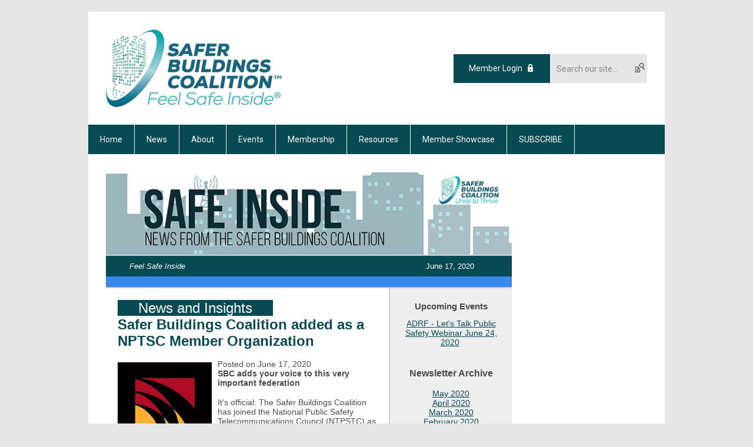

--- FILE ---
content_type: text/html; charset=utf-8
request_url: https://www.saferbuildings.org/sbc-newsletter---june-2020
body_size: 9815
content:
<!DOCTYPE html PUBLIC "-//W3C//DTD XHTML 1.0 Transitional//EN" "http://www.w3.org/TR/xhtml1/DTD/xhtml1-transitional.dtd">
<html xmlns="http://www.w3.org/1999/xhtml" xml:lang="en-us" lang="en-us" >
<head>
<!-- Google tag (gtag.js) --> 
 <script async src="https://www.googletagmanager.com/gtag/js?id=G-PXF62HMSFN"></script> <script> window.dataLayer = window.dataLayer || []; function gtag(){dataLayer.push(arguments);} gtag('js', new Date()); gtag('config', 'G-PXF62HMSFN'); </script>
 
<link rel="stylesheet" href="https://cdn.icomoon.io/2584/MCFrontEnd/style-cf.css?p279bq
">
<link href='https://fonts.googleapis.com/css?family=Roboto:400,700' rel='stylesheet' type='text/css'>
  <meta http-equiv="content-type" content="text/html; charset=utf-8" />
  <meta name="robots" content="index, follow" />
  <meta name="keywords" content="SBC June 2020 Newsletter" />
  <meta name="title" content="SBC Newsletter - June 2020" />
  <meta name="author" content="Jason Boring" />
  <meta name="description" content="SBC June 2020 Newsletter" />
  <meta name="generator" content="MemberClicks Content Management System" />
  <meta name="viewport" content="width=device-width, initial-scale=1" />
  <title>SBC Newsletter - June 2020</title>
  <link href="/templates/buckhead-jt/favicon.ico" rel="shortcut icon" type="image/x-icon" />
  <style type="text/css">
    ::-webkit-input-placeholder {color:inherit; opacity: 0.6}
    :-moz-placeholder {color:inherit;opacity:0.6}
    ::-moz-placeholder {color:inherit;opacity:0.6}
    :-ms-input-placeholder {color:inherit; opacity: 0.6}
  </style>
  <script type="text/javascript" src="https://www.saferbuildings.org/includes/js/jquery.min.js"></script>
  <script type="text/javascript" src="https://www.saferbuildings.org/includes/js/jquery-migrate.min.js"></script>
  <script type="text/javascript">
    (function($){
      jQuery.fn.extend({
        live: function (event, callback) {
          if (this.selector) {
            jQuery(document).on(event, this.selector, callback);
          }
        },
        curCSS : function (element, attrib, val){
          $(element).css(attrib, val);
        }
      })
    })(jQuery);
  </script>
  <script type="text/javascript">jQuery.noConflict();</script>
  <script type="text/javascript" src="https://www.saferbuildings.org/includes/js/jquery-ui-custom-elvn-fr.min.js"></script>
  <script type="text/javascript" src="https://www.saferbuildings.org/includes/js/jQueryUIDialogInclude.js"></script>
  <script type="text/javascript" src="https://www.saferbuildings.org/includes/js/jquery.dataTables.js"></script>
  <script type="text/javascript" src="https://www.saferbuildings.org/includes/js/jquery.tablednd-0.5.js"></script>
  <script type="text/javascript" src="https://www.saferbuildings.org/includes/js/json2.js"></script>
  <script type="text/javascript" src="/ui-v2/js/libs/underscore/underscore.js"></script>
  <link rel="stylesheet" href="https://www.saferbuildings.org/includes/css/themes/base/ui.all.css" type="text/css" />
  <link rel="stylesheet" href="https://www.saferbuildings.org/includes/css/jqueryui.css" type="text/css" />
  <link rel="stylesheet" href="https://www.saferbuildings.org/includes/css/system-messages.css" type="text/css" />
  <script type="text/javascript" src="/plugins/system/mtupgrade/mootools.js"></script>
  <script type="text/javascript" src="/includes/js/joomla.javascript.js"></script>
  <script type="text/javascript" src="/media/system/js/caption.js"></script>
  <script type='text/javascript'>
/*<![CDATA[*/
	var jax_live_site = 'https://www.saferbuildings.org/index.php';
	var jax_site_type = '1.5';
	var jax_token_var = 'a8a4f3a92e5448c45a800ff64a0a023e';
/*]]>*/
</script><script type="text/javascript" src="https://www.saferbuildings.org/plugins/system/pc_includes/ajax_1.3.js"></script>
  <link rel="stylesheet" href="/media/system/css/modal.css" type="text/css" />
  <script type="text/javascript" src="/media/system/js/modal.js"></script>
  <script type="text/javascript">
      window.addEvent("domready", function() {
          SqueezeBox.initialize({});
          $$("a.modal").each(function(el) {
              el.addEvent("click", function(e) {
                  new Event(e).stop();
                  SqueezeBox.fromElement(el);
              });
          });
      });
  </script>
  <script type="text/javascript">
    jQuery(document).ready(function() {
      var mcios = navigator.userAgent.toLowerCase().match(/(iphone|ipod|ipad)/);
      var supportsTouch = 'ontouchstart' in window || window.navigator.msMaxTouchPoints || navigator.userAgent.toLowerCase().match(/(iemobile)/);
      if (mcios) {
        jQuery('#bkg').addClass('mc-touch mc-ios');
      } else if (supportsTouch) {
        jQuery('#bkg').addClass('mc-touch non-ios');
      } else {
        jQuery('#bkg').addClass('mc-no-touch');
      }
      jQuery('#cToolbarNavList li:has(li)').addClass('parent');
    });
  </script>

<link rel="stylesheet" href="/templates/system/css/general.css" type="text/css"/>
<link rel="stylesheet" href="/jmc-assets/nivo-slider-css/nivo-slider.css" type="text/css" />
<link rel="stylesheet" href="/jmc-assets/nivo-slider-css/nivo-themes/mc01/mc01.css" type="text/css" />
<link rel="stylesheet" href="/jmc-assets/nivo-slider-css/nivo-themes/mc02/mc02.css" type="text/css" />
<link rel="stylesheet" href="/templates/buckhead-jt/css/editor.css" type="text/css" />
<!--[if lte IE 8]>
    <link rel="stylesheet" type="text/css" href="/templates/buckhead-jt/css/ie8.css" />
<![endif]-->
<script type="text/javascript" src="/jmc-assets/global-js/hoverIntent.js"></script>
<script type="text/javascript" src="/jmc-assets/global-js/jquery.nivo.slider.pack.js"></script>

<script type="text/javascript">
jQuery(function(){
    jQuery('.socnets ul > li > a > span').each(function() {
        var socnetText = jQuery(this).text().toLowerCase();
        jQuery(this).addClass('icon-'+socnetText);
        jQuery(this).parent('a').addClass(socnetText);
    });

    jQuery('a#menu-toggle').bind('click', function(){
            jQuery('#bkg').toggleClass('show-mobile');
    });

    jQuery('a#menu-toggle-x').bind('click', function(){
        jQuery('#bkg.show-mobile').toggleClass('show-mobile');
    });

    jQuery('div.site-overlay').bind('click',function(){
        jQuery('body.show-mobile').toggleClass('show-mobile');
    });

});
</script>
<script type="text/javascript">// <![CDATA[
jQuery(window).load(function() {
    jQuery('#slider').nivoSlider({
        effect: 'fade', // Nivo Slider - Specify sets like: 'fold,fade,sliceDown'
        slices: 9, // For slice animations
        boxCols: 9, // For box animations
        boxRows: 3, // For box animations
        animSpeed: 500, // Slide transition speed
        pauseTime: 5000, // How long each slide will show
        startSlide: 0, // Set starting Slide (0 index)
        directionNav: true, // Next & Prev navigation
        directionNavHide: true, // Only show on hover
        controlNav: false, // 1,2,3... navigation
        controlNavThumbs: false, // Use thumbnails for Control Nav
        pauseOnHover: false, // Stop animation while hovering
        manualAdvance: false, // Force manual transitions
        prevText: 'Prev', // Prev directionNav text
        nextText: 'Next', // Next directionNav text
        randomStart: false, // Start on a random slide
        beforeChange: function(){}, // Triggers before a slide transition
        afterChange: function(){}, // Triggers after a slide transition
        slideshowEnd: function(){}, // Triggers after all slides have been shown
        lastSlide: function(){}, // Triggers when last slide is shown
        afterLoad: function(){} // Triggers when slider has loaded
    });
});
// ]]></script>
<!-- Start of HubSpot Embed Code -->
<script type="text/javascript" id="hs-script-loader" async defer src="//js.hs-scripts.com/6232585.js"></script>
<!-- End of HubSpot Embed Code -->
</head>
<body id="bkg">
    <div id="viewports">
        <div id="phone-landscape"></div>
        <div id="tablet-portrait"></div>
        <div id="tablet-landscape"></div>
    </div>
    <a id="menu-toggle-x" class="icon-menu-x"></a>
    <div class="mobile-menu-top modules-2">
                <div class="login-search-menu">		<div class="moduletable">
		            <a id='mcSimpleLogin' href='login'>Member Login</a>		</div>
			<div class="moduletable mc-search single-search">
		            <form action="/index.php?option=com_search" method="post" name="mod_search_form" class="mc-site-search-mod">
    <div class="search mc-search single-search">
		<input name="searchword" id="mod_search_searchword" alt="Search" class="inputbox inputbox mc-search single-search" type="text" size="20" value=""  placeholder="Search our site..."  onfocus="this.placeholder = ''" onblur="this.placeholder = 'Search our site...'" /><a href="#" class="test button mc-search single-search">Search</a>	</div>
	<input type="hidden" name="task"   value="search" />
	<input type="hidden" name="option" value="com_search" />
    <input type="hidden" name="a8a4f3a92e5448c45a800ff64a0a023e" value="1" />
</form>
<script type="text/javascript">
	jQuery('form.mc-site-search-mod').find('a').click(function(e){
		e.preventDefault();
		var mcSiteSearchText = jQuery(this).closest('form.mc-site-search-mod').find('input.inputbox').val();
		if (mcSiteSearchText != ''){
			jQuery(this).closest('form.mc-site-search-mod').submit();
		}
	});
</script>
		</div>
	</div>
            </div>
    <div class="mobile-menu"><ul class="menu resp-menu"><li class="item1"><a href="https://www.saferbuildings.org/"><span>Home</span></a></li><li class="parent item130"><a href="/news"><span>News</span></a><ul><li class="item190"><a href="/news"><span>Safer Buildings News</span></a></li></ul></li><li class="parent item127"><a href="/about"><span>About</span></a><ul><li class="item128"><a href="/mission"><span>Mission</span></a></li><li class="item129"><a href="/leadership"><span>Leadership</span></a></li><li class="item184"><a href="/who-cares-"><span>Who Cares?</span></a></li><li class="item274"><a href="/no-noise-task-force2"><span>No Noise Task Force</span></a></li></ul></li><li class="parent item131"><a href="/events"><span>Events</span></a><ul><li class="item205"><a href="/events-calendar"><span>SBC Events Calendar</span></a></li><li class="item219"><a href="/industry-events-tracker"><span>Industry Events Tracker</span></a></li><li class="item271"><a href="/getting-ceu-credits"><span>Getting CEU Credits</span></a></li></ul></li><li class="parent item132"><a href="/membership"><span>Membership</span></a><ul><li class="item238"><a href="/testimonials"><span>Testimonials</span></a></li><li class="item133"><a href="/membership_"><span>Why Join?</span></a></li><li class="item134"><a href="/apply"><span>Membership-Apply</span></a></li><li class="item200"><a href="/referral-program-1"><span>Referral Program</span></a></li></ul></li><li class="parent item136"><a href="/resources"><span>Resources</span></a><ul><li class="item246"><a href="https://erceshandbook.com/" target="_blank"><span>ERCES Handbook</span></a></li><li class="item157"><a href="https://www.saferbuildings.us/sbc-quick-code-reference-nfpa-2013-2022-and-ifc-2015-2024" target="_blank"><span>Quick Code Reference</span></a></li><li class="item137"><a href="/public-safety-primer"><span>Public Safety Primer</span></a></li><li class="item183"><a href="/code-bulletins"><span>Code Bulletins</span></a></li><li class="item195"><a href="/webinars"><span>Webinars</span></a></li><li class="item176"><a href="https://careers.saferbuildings.org/" target="_blank"><span>Career Board</span></a></li><li class="item202"><a href="/useful-links-public"><span>Useful Links - Public</span></a></li><li class="item270"><a href="https://sbc.memberclicks.net/buildings"><span>Resources for Property Stakeholders</span></a></li><li class="item241"><a href="/fdny-arcs-testing-guidelines"><span>FDNY ARCS Testing Guidelines</span></a></li><li class="item207"><a href="https://www.saferbuildings.us/bda-directory-list"><span>BDA Directory</span></a></li><li class="item236"><a href="https://www.saferbuildings.us/das-directory-list"><span>DAS Directory</span></a></li></ul></li><li class="item168"><a href="https://www.saferbuildings.us"><span>Member Showcase</span></a></li><li class="item192"><a href="/subscribe-news-and-updates"><span>SUBSCRIBE</span></a></li></ul></div>
    <div class="mobile-menu-bottom"></div>
    <div class="site-container">
        <div class="site-overlay"></div>
                <div id="site-wrap">
            <div id="header">
                <div class="site-width">
                    <div class="mc-logo-link"><img style="margin: 0px 0px 0px 0px;" src="/assets/logos/SBC_Logo_2021%20450px.png" alt="" width="300" /></div>
                                        <div class="login-search">		<div class="moduletable">
		            <a id='mcSimpleLogin' href='login'>Member Login</a>		</div>
			<div class="moduletable mc-search single-search">
		            <form action="/index.php?option=com_search" method="post" name="mod_search_form" class="mc-site-search-mod">
    <div class="search mc-search single-search">
		<input name="searchword" id="mod_search_searchword" alt="Search" class="inputbox inputbox mc-search single-search" type="text" size="20" value=""  placeholder="Search our site..."  onfocus="this.placeholder = ''" onblur="this.placeholder = 'Search our site...'" /><a href="#" class="test button mc-search single-search">Search</a>	</div>
	<input type="hidden" name="task"   value="search" />
	<input type="hidden" name="option" value="com_search" />
    <input type="hidden" name="a8a4f3a92e5448c45a800ff64a0a023e" value="1" />
</form>
<script type="text/javascript">
	jQuery('form.mc-site-search-mod').find('a').click(function(e){
		e.preventDefault();
		var mcSiteSearchText = jQuery(this).closest('form.mc-site-search-mod').find('input.inputbox').val();
		if (mcSiteSearchText != ''){
			jQuery(this).closest('form.mc-site-search-mod').submit();
		}
	});
</script>
		</div>
	</div>
                                        <a id="menu-toggle" class="icon-menu"></a>
                    <div class="clarence"></div>
                </div>
            </div>
            <div id="primary-nav-container">
                <div class="site-width">
                    <div id="primary-menu"><ul class="menu resp-menu"><li class="item1"><a href="https://www.saferbuildings.org/"><span>Home</span></a></li><li class="parent item130"><a href="/news"><span>News</span></a><ul><li class="item190"><a href="/news"><span>Safer Buildings News</span></a></li></ul></li><li class="parent item127"><a href="/about"><span>About</span></a><ul><li class="item128"><a href="/mission"><span>Mission</span></a></li><li class="item129"><a href="/leadership"><span>Leadership</span></a></li><li class="item184"><a href="/who-cares-"><span>Who Cares?</span></a></li><li class="item274"><a href="/no-noise-task-force2"><span>No Noise Task Force</span></a></li></ul></li><li class="parent item131"><a href="/events"><span>Events</span></a><ul><li class="item205"><a href="/events-calendar"><span>SBC Events Calendar</span></a></li><li class="item219"><a href="/industry-events-tracker"><span>Industry Events Tracker</span></a></li><li class="item271"><a href="/getting-ceu-credits"><span>Getting CEU Credits</span></a></li></ul></li><li class="parent item132"><a href="/membership"><span>Membership</span></a><ul><li class="item238"><a href="/testimonials"><span>Testimonials</span></a></li><li class="item133"><a href="/membership_"><span>Why Join?</span></a></li><li class="item134"><a href="/apply"><span>Membership-Apply</span></a></li><li class="item200"><a href="/referral-program-1"><span>Referral Program</span></a></li></ul></li><li class="parent item136"><a href="/resources"><span>Resources</span></a><ul><li class="item246"><a href="https://erceshandbook.com/" target="_blank"><span>ERCES Handbook</span></a></li><li class="item157"><a href="https://www.saferbuildings.us/sbc-quick-code-reference-nfpa-2013-2022-and-ifc-2015-2024" target="_blank"><span>Quick Code Reference</span></a></li><li class="item137"><a href="/public-safety-primer"><span>Public Safety Primer</span></a></li><li class="item183"><a href="/code-bulletins"><span>Code Bulletins</span></a></li><li class="item195"><a href="/webinars"><span>Webinars</span></a></li><li class="item176"><a href="https://careers.saferbuildings.org/" target="_blank"><span>Career Board</span></a></li><li class="item202"><a href="/useful-links-public"><span>Useful Links - Public</span></a></li><li class="item270"><a href="https://sbc.memberclicks.net/buildings"><span>Resources for Property Stakeholders</span></a></li><li class="item241"><a href="/fdny-arcs-testing-guidelines"><span>FDNY ARCS Testing Guidelines</span></a></li><li class="item207"><a href="https://www.saferbuildings.us/bda-directory-list"><span>BDA Directory</span></a></li><li class="item236"><a href="https://www.saferbuildings.us/das-directory-list"><span>DAS Directory</span></a></li></ul></li><li class="item168"><a href="https://www.saferbuildings.us"><span>Member Showcase</span></a></li><li class="item192"><a href="/subscribe-news-and-updates"><span>SUBSCRIBE</span></a></li></ul></div>
                </div>
            </div>
                                                <div id="content-wrap" class="r-mid">
                            <div class="site-width">
                    <div id="content-padding">
                        <div id="jmc-message"></div>
                        <div id="component-wrap">


<table class="contentpaneopen">



<tr>
<td valign="top">
<table id="mc-template" class="borderless" style="width: 100%; background: #CCCCCC; padding: 5px;" border="0" cellspacing="0" cellpadding="0">
<tbody>
<tr>
<td style="font: 14px Arial, Verdana, sans-serif;">
<table style="background: #ffffff; border-collapse: collapse; width: 100%; font: 14px Arial, Verdana, sans-serif;" border="0" cellspacing="0" cellpadding="0" align="center">
<tbody>
<tr>
<td colspan="2"><img style="margin: 0px; width: 100%;" src="https://sbc.memberclicks.net/assets/Newsletter_Images/newlettermasthead_unite-01%5B1%5D.jpg" alt="News Update" width="100%" /></td>
</tr>
<tr style="background: #378aeb; border-top: 2px solid #CCCCCC; border-bottom: 2px solid #CCCCCC;">
<td colspan="2">
<table style="width: 100%;" border="0" cellspacing="0" cellpadding="0">
<tbody>
<tr style="background-color: #074a53;">
<td style="text-align: left; padding-left: 40px; padding-top: 10px; padding-bottom: 10px; font-size: 13px; color: white; vertical-align: middle;">
<p style="margin-bottom: 0; margin-top: 0;"><em>Feel Safe Inside</em></p>
</td>
<td style="width: 130px; text-align: right; padding-right: 40px; padding-top: 10px; padding-bottom: 10px; font-size: 13px; color: white; vertical-align: middle;">
<p style="margin-bottom: 0px; margin-top: 0px; text-align: center;">June 17, 2020</p>
</td>
</tr>
</tbody>
</table>
</td>
</tr>
<tr>
<td style="padding: 20px; vertical-align: top; border-right: 2px solid #CCCCCC; font: 14px Arial, Verdana, sans-serif; width: 70%;"><label style="background-color: #074a53; font-size: 24px; color: white;">     News and Insights     </label>
<p class="entry-title"><strong><span><span style="font-size: 24px; color: #074a53;"><strong><span><span>Safer Buildings Coalition added as a NPTSC Member Organization<br /></span></span></strong></span></span></strong></p>
<a title="Safer Buildings Coalition Joins NPSTC as Affiliate Member" href="https://www.saferbuildings.org/Safer_Buildings_Coalition_joins_NPSTC" target="_blank"><img style="margin: 5px 10px 5px 0px; float: left;" title="NPSTC LOGO" src="https://sbc.memberclicks.net/assets/220x220_logos/NPSTC.jpg" alt="NPSTC LOGO" width="160" /></a>
<p class="entry-title">Posted on June<span> 17, 2020<br /><strong>SBC adds your voice to this very important federation</strong><br /></span></p>
<p class="p1"><span>It's official: The Safer Buildings Coalition has joined the National Public Safety Telecommunications Council (NTPSTC) as an affiliate member. NPSTC Chair, Ralph Haller and SBC Managing Director John Foley signed a Memorandum of Understanding on June 1, 2020. With the agreement in place, NPSTC and the Safer Buildings Coalition will work together to support the development of attributes of wireless technologies for public safety communications inside of buildings.</span></p>
<p class="p1"><span class="s1"><a title="Safer Buildings Coalition – Has the Mission Changed?" href="https://www.saferbuildings.org/Safer_Buildings_Coalition_joins_NPSTC" target="_blank">Read More...</a></span></p>
<hr />
<p class="entry-title"><strong><span><span style="font-size: 24px; color: #074a53;"><strong><span><span>A message from the Safer Buildings Coalition President: This Crisis Has Taught Us Valuable Lessons</span></span></strong></span></span></strong></p>
<a title="This Crisis Has Taught Us Valuable Lessons" href="https://www.saferbuildings.org/this-crisis-has-taught-us-valuable-lessons" target="_blank"><img style="margin: 5px 10px 5px 0px; float: left;" title="Patrick Lau" src="https://sbc.memberclicks.net/assets/election/PatrickLau35-3.jpg" alt="Patrick Lau" width="160" height="160" /></a>
<p class="entry-title">Posted on June<span> 17, 2020<br /></span></p>
<p class="p1"><span class="s1">Dear members,</span></p>
<p class="p2"><span class="s1"></span></p>
<p class="p1"><span class="s1">The COVID-pandemic has hit us hard and affected our lives in profound ways. Now that things are reopening across much of the country, we are facing a new normal in the workspace. While some of us may go back to working in our offices, others will continue to work remotely. Some businesses may consider staggered schedules with workers splitting their time between home and work.<span class="Apple-converted-space"> </span></span></p>
<p class="p2"><span class="s1"></span></p>
<p class="p1"><span class="s1">But this crisis has taught us valuable lessons. The near-worldwide lockdown has forced us to learn to maximize our remote-working tools - video conferencing instead of in-person meetings; webinars instead of in-person seminars and training; or creative new ways of networking and marketing now that the trade shows we used to attend are canceled or have gone virtual. In short: We are finding ways to keep our work efficient and productive.<span class="Apple-converted-space"> </span></span></p>
<p class="p1"><span class="s1"></span></p>
<p class="p1"><span class="s1"></span></p>
<p class="p1"><span class="s1"><a title="This Crisis Has Taught Us Valuable Lessons" href="https://www.saferbuildings.org/this-crisis-has-taught-us-valuable-lessons" target="_blank">Read More...</a></span></p>
<hr />
<p class="entry-title"><strong><span><span style="font-size: 24px; color: #074a53;"><strong><span><span>2020 Safer Buildings Coalition Board of Directors Election – What You Need to Know</span></span></strong></span></span></strong></p>
<a title="2020 Safer Buildings Coalition Board of Directors Election" href="https://www.saferbuildings.org/2020-sbc-board-of-directors-election" target="_blank"><img style="margin: 5px 10px 5px 0px; float: left;" title="Election Graphic" src="https://sbc.memberclicks.net/assets/web_graphics_jsf/Election.jpg" alt="Election Graphic" width="180" height="173" /></a>
<p class="entry-title">Posted on June<span> 17, 2020<br /></span></p>
<p class="p1"><span class="s1">The 2020 election for the Safer Buildings Coalition Board of Directors is coming up. As always, we strongly encourage our members to vote in this election -- and to consider putting your name on the 2020 ballot and help the Coalition continue to make a difference.<span class="Apple-converted-space"> </span></span></p>
<p class="p2"><span class="s1"></span></p>
<p class="p1"><span class="s1">Here’s what you need to know about this year’s election:</span></p>
<p class="p2"><span class="s1"></span></p>
<p class="p1"><span class="s1"><strong>New roles for current President &amp; Vice President</strong></span></p>
<p class="p1"><span class="s1"><span class="s1">Current SBC Board President Patrick Lau of Comba Telecom will step into the role of Immediate Past President. Thank you for your service, Patrick!</span></span></p>
<p class="p2"><span class="s1"></span></p>
<p class="p1"><span class="s1">Current SBC Board VP Eric Toenjes of Graybar will become President of the Board.</span></p>
<p class="p2"><span class="s1"></span></p>
<p class="p1"><span class="s1"><strong>Which positions are up for election?</strong></span></p>
<p class="p2"><span class="s1"></span></p>
<p class="p1"><span class="s1">Vice President – Term: 1 year. Note that this is a three-year commitment, which includes the positions of: Vice President (1 year), President (1 year) &amp; Immediate Past Present (1 year).</span></p>
<p class="p2"><span class="s1"></span></p>
<p class="p1"><span class="s1">Treasurer – Term: 3 years.</span></p>
<p class="p1"><span class="s1"><a title="2020 Safer Buildings Coalition Board of Directors Election" href="https://www.saferbuildings.org/2020-sbc-board-of-directors-election" target="_blank">Read More...</a></span></p>
<hr />
<p class="entry-title"><strong><span><span style="font-size: 24px; color: #074a53;"><strong><span><span>From the Chief’s Corner: <em>Inside the Stairway, Allowed or Not...</em></span></span></strong></span></span></strong></p>
<a title="Inside the Stairway, Allowed or Not" href="https://www.saferbuildings.org/inside-the-stairway--allowed-or-not" target="_blank"><img style="margin: 5px 10px 5px 0px; float: left;" title="Alan Perdue" src="https://sbc.memberclicks.net/assets/images/Alan_Perdue300px.jpg" alt="Alan Perdue" width="170" height="213" /></a>
<p class="entry-title">Posted on June<span> 17, 2020<br /></span></p>
<p class="p1"><span class="s1">AHJs and integrators often ask me what seems like a really simple question: “Can I put antennas, or even the backbone cable, within a rated exit stairway?” To answer that question let’s start with the word “intent.” “Intent” is a noun that comes from the verb intend. It means to have something in mind as a plan or purpose. So, what is the plan or purpose of an in-building emergency responder communications enhancement system (ERCES)? Quite simply:<strong> It is to provide communications capabilities for the first responders.</strong></span></p>
<p class="p1"><span class="s1"><a title="Inside the Stairway, Allowed or Not" href="https://www.saferbuildings.org/inside-the-stairway--allowed-or-not" target="_blank">Read More...</a></span></p>
<hr />
<p class="entry-title"><strong><span><span style="font-size: 24px; color: #074a53;"><strong><span><span>Safer Buildings Coalition Surveys: We Asked the Important Questions; You Provided the Answers</span></span></strong></span></span></strong></p>
<a title="SBC Surveys June 2020" href="https://www.saferbuildings.org/sbc-surveys-june-2020" target="_blank"><img style="margin: 5px 10px 5px 0px; float: left;" title="SBC Surveys June 2020 Pie Chart" src="https://sbc.memberclicks.net/assets/Charts_Graphs/Smartphone-app-gfx-Fig7-300px.jpg" alt="SBC Surveys June 2020 Pie Chart" width="220" height="122" /></a>
<p class="entry-title">Posted on June<span> 17, 2020<br /></span></p>
<p class="p1"><span class="s1">As part of our efforts to keep in touch with you, our members, and better understand how best to serve you, the Safer Buildings Coalition in March hired Matthew Champagne, Ph.D. to help us establish a targeted survey program. Dr. Champagne has gathered more than 93 million survey responses from 550 organizations worldwide and will leverage this database and his 30 years of research to ensure the accuracy of member feedback</span></p>
<p class="p2"><span class="s1"></span></p>
<p class="p1"><span class="s1">Many of you have received and answered these surveys -- thanks for that --, which has provided us with valuable insight into how the COVID-19 pandemic has impacted your business and the industry as a whole, how you see the strength of your companies a year from now, and your thoughts on technologies that may be part of the post-pandemic "new normal." And much more.</span></p>
<p class="p1"><span class="s1"><a title="SBC Surveys June 2020" href="https://www.saferbuildings.org/sbc-surveys-june-2020" target="_blank">Read More...</a></span></p>
<hr />
<p class="entry-title"><strong><span><span style="font-size: 24px; color: #074a53;"><strong><span><span>Don’t Forget to Take Advantage of the Safer Buildings Coalition Referral Program</span></span></strong></span></span></strong></p>
<a title="Take Advantage of the SBC Referral Program" href="https://www.saferbuildings.org/take-advantage-of-the-sbc-referral-program" target="_blank"><img style="margin: 5px 10px 5px 0px; float: left;" title="SBC Referral Program" src="https://sbc.memberclicks.net/assets/Newsletter_Images/SBC-Referral.jpg" alt="SBC Referral Program" width="160" height="160" /></a>
<p class="entry-title">Posted on June<span> 17, 2020<br /></span></p>
<p class="p1"><span class="s1">Safer Buildings Coalition membership keeps growing; both in terms of numbers and diversity. And that is what makes us stronger as an organization.<span class="Apple-converted-space"> </span></span></p>
<p class="p2"><span class="s1"></span></p>
<p class="p1"><span class="s1">We want to continue this growth, and we are delighted to announce that our Referral Program remains in place as a way for you, our members, to help spread the word about SBC and receive a discount on your membership fee.<span class="Apple-converted-space"> </span></span></p>
<p class="p2"><span class="s1"></span></p>
<p class="p1"><span class="s1">This program allows members to earn membership discounts when they refer a new member to the Coalition. These are the details for the program...</span></p>
<p class="p1"><span class="s1"></span></p>
<p class="p1"><span class="s1"></span></p>
<p class="p1"><span class="s1"><a title="Take Advantage of the SBC Referral Program" href="https://www.saferbuildings.org/take-advantage-of-the-sbc-referral-program" target="_blank">Read More...</a></span></p>
<hr />
<p class="entry-title"><strong><span><span style="font-size: 24px; color: #074a53;"><strong><span><span><img title="Work Groups Banner" src="https://sbc.memberclicks.net/assets/Newsletter_Images/workgroupsbanner-01.jpg" alt="Work Groups Banner" width="100%" /></span></span></strong></span></span></strong></p>
<p class="entry-title"><strong><span><span style="font-size: 24px; color: #074a53;"><strong><span><span>Get to Know Your Safer Buildings Coalition Workgroups</span><br /></span></strong></span></span></strong></p>
<p class="entry-title">Posted on June 17, 2020</p>
<p class="p1"><span class="s1">The Safer Buildings Coalition currently is home to four, important workgroups/committees: Codes &amp; Standards, Government Affairs, Advancement and Public Safety Technology. The groups’ members, through tireless work, help ensure that SBC membership provides good value for your money, and that our members’ voices are being heard when important decisions are being made on Federal, State and Local levels</span></p>
<p class="p2"><span class="s1"></span></p>
<p class="p1"><span class="s1">At times, the hard work of these groups may be flying under the radar, but that does not diminish the importance of their efforts.</span></p>
<p class="p2"><span class="s1"></span></p>
<p class="p1"><span class="s1">We caught up with the four workgroup chairs – Josh Gerst, Codes &amp; Standards; Jon Pasqualone, Government Affairs; Mark Reynolds, Advancement &amp; Matt Brown, Public Safety Technology to talk about the groups, their projects and objectives, and how you, as a member, can get involved.</span></p>
<p class="p2"><span class="s1"></span></p>
<p class="p1"><span class="s1">Read the interviews here:</span></p>
<p class="p2"><span class="s1"></span></p>
<p class="p1"><span class="s1"><a href="https://www.saferbuildings.org/codes---standards-june-2020" target="_blank">Codes &amp; Standards Workgroup</a></span></p>
<p class="p1"><span class="s1"><a href="https://www.saferbuildings.org/government-affairs-june-2020" target="_blank">Government Affairs Workgroup</a></span></p>
<p class="p2"><span class="s1"></span></p>
<p class="p1"><span class="s1"><a href="https://www.saferbuildings.org/advancement-june-2020" target="_blank">Advancement Workgroup</a></span></p>
<p class="p1"><a href="https://www.saferbuildings.org/public-safety-technology-june-2020" target="_blank"><span class="s1">Public Safety Technology Workgroup</span></a></p>
<p class="p1"><span class="s1"></span></p>
<hr />
<p class="entry-title"><strong><span><span style="font-size: 24px; color: #074a53;"><strong><span><span><img src="https://sbc.memberclicks.net/assets/Newsletter_Images/700sponsoredcontentbanner-01.png" alt="" width="100%" /></span></span></strong></span></span></strong></p>
<p class="entry-title"><a title="You’ll Pay for Neglect, One Way or Another" href="https://www.saferbuildings.org/you-ll-pay-for-neglect--one-way-or-another" target="_blank"><strong><span><span style="font-size: 24px; color: #074a53;"><strong><span><span><img title="RF Solutions" src="https://sbc.memberclicks.net/assets/images/RF_Solutions.jpg" alt="RF Solutions" width="100%" /></span></span></strong></span></span></strong></a></p>
<p class="entry-title"><strong><span><span style="font-size: 24px; color: #074a53;"><strong><span><span>You’ll Pay for Neglect, One Way or Another</span><br /></span></strong></span></span></strong></p>
<p class="entry-title">Posted on June 17, 2020<br /><em>By Lisa Jardine, Director of Communications, <a title="RF Solutions" href="https://rf-solutions.com/" target="_blank">RF Solutions</a></em></p>
<p class="p1"><span class="s1">“Command from Squad 41, go ahead with your message.”<br /></span><span class="s1">“Command from Squad 41, go ahead with your message.”</span></p>
<p class="p2"><span class="s1"></span></p>
<p class="p1"><span class="s1">An auxiliary radio communication system (ARCS) is a firefighter’s lifeline. Without it, they may as well communicate with a bullhorn. The last thing the Commander wants to hear in response to his or her request is radio silence.<span class="Apple-converted-space"> </span></span></p>
<p class="p2"><span class="s1"></span></p>
<p class="p1"><a title="You’ll Pay for Neglect, One Way or Another" href="https://www.saferbuildings.org/you-ll-pay-for-neglect--one-way-or-another" target="_blank"><span class="s1">Read More</span></a></p>
<p class="p1"><span class="s1"></span></p>
<hr />
<p><span style="font-size: 24px; color: #ff0000;"><em><strong>Need a login?</strong></em></span></p>
<p>You may already be in our database. <br />Visit our <a title="Login" href="https://sbc.memberclicks.net/login" target="_blank">LOGIN PAGE</a> to sign in or use the <a title="Forgot" href="https://sbc.memberclicks.net/index.php?option=com_mclogin&amp;view=mcforgotpassword" target="_blank">FORGOT PASSWORD</a> link to resend your password.</p>
<p><em>If you are not in our system</em> and should be, use our <a title="CONTACT" href="https://sbc.memberclicks.net/contact-us" target="_blank">CONTACT FORM </a> to get set up.</p>
<hr />
<p> </p>
<p> </p>
</td>
<td style="width: 30%; padding: 20px; background: #EEEEEE; vertical-align: top; font: 14px Arial, Verdana, sans-serif;">
<h4 style="text-align: center;"><span style="font-size: 1.17em;">Upcoming Events</span></h4>
<table class="mod_events_latest_table" style="width: 100%;" border="0" cellspacing="0" cellpadding="0" align="center">
<tbody>
<tr class="jevrow0">
<td class="mod_events_latest_first" style="vertical-align: top; text-align: center;">
<p><a href="https://www.saferbuildings.org/index.php?option=com_jevents&amp;task=icalrepeat.detail&amp;evid=125&amp;Itemid=205&amp;year=2020&amp;month=06&amp;day=24&amp;title=adrf-lets-talk-public-safety-webinar" target="_blank">ADRF - Let's Talk Public Safety Webinar June 24, 2020</a> </p>
</td>
</tr>
</tbody>
</table>
<p style="text-align: center;"><strong><span style="font-size: 1.17em;">Newsletter Archive</span></strong></p>
<table class="mod_events_latest_table" style="width: 100%;" border="0" cellspacing="0" cellpadding="0" align="center">
<tbody>
<tr class="jevrow0">
<td class="mod_events_latest_first" style="vertical-align: top; text-align: center;">
<p><a href="https://www.saferbuildings.org/sbc-newsletter---may-2020" target="_blank">May 2020</a><br /><a href="https://www.saferbuildings.org/sbc-newsletter---april-2020" target="_blank">April 2020</a><br /><a title="" href="https://www.saferbuildings.org/sbc-newsletter---march-2020" target="_blank">March 2020<br /></a> <a title="" href="https://www.saferbuildings.org/sbc-newsletter---february-2020" target="_blank">February 2020<br /></a><a title="" href="https://www.saferbuildings.org/sbc-newsletter---january-2020" target="_blank">January 2020<br /> </a><a title="" href="https://www.saferbuildings.org/sbc-newsletter---december-2019" target="_blank">December 2019<br /> </a><a title="" href="https://www.saferbuildings.org/november-newsletter" target="_blank">November 2019<br /></a><a title="" href="https://www.saferbuildings.org/october-2019-newsletter" target="_blank">October 2019<br /></a><a title="" href="https://www.saferbuildings.org/september-2019-newsletter" target="_blank">September 2019<br /></a><a title="" href="https://www.saferbuildings.org/safer-buildings-coalition---august-2019-newsletter" target="_blank">August 2019<br /></a><a title="" href="https://www.saferbuildings.org/safer-buildings-coalition---july-2019-newsletter" target="_blank">July 2019<br /></a><a title="" href="https://www.saferbuildings.org/safer-buildings-coalition---june-2019-newsletter" target="_blank">June 2019<br /></a><a title="" href="https://www.saferbuildings.org/may-17--2019-newsletter" target="_blank">May 2019<br /></a><a title="" href="https://www.saferbuildings.org/april-2019-newsletter" target="_blank">April 2019<br /></a><a title="" href="https://www.saferbuildings.org/newsletter-update-feb-3-2019" target="_blank">February 2019</a></p>
<p> </p>
</td>
</tr>
</tbody>
</table>
<hr />
<p><span><span style="font-size: 24px;">In-Building Radio Enhancement Requirements by Jurisdiction</span> - <span>and more...</span><a id="section-2" name="section-2"></a></span></p>
<p>The Safer Buildings Coalition website has an extensive collection of resources to assist in understanding Emergency Responders Radio Coverage Systems (ERRCS) requirements and other topics. <br /><br /><a title="Useful Links" href="https://www.saferbuildings.org/useful-links" target="_blank">Visit our USEFUL LINKS Resource Page for more...</a> </p>
<hr />
<p style="text-align: center;"><span style="font-size: 18px; color: #ff0000;">Want to Know Who Can Perform In-Building Public Safety Work?</span></p>
<p>The purpose of the <a title="Member Showcase" href="https://www.saferbuildings.us/" target="_blank">Safer Buildings Coalition Member Showcase</a> is to provide visibility to the organizations who have demonstrated this commitment through Safer Buildings Coalition participation in this specialized community of practice.</p>
<p style="text-align: center;"><span style="font-size: 16px;"><a title="Member Showcase" href="https://www.saferbuildings.us/" target="_blank">Visit the Showcase Here!</a></span></p>
<hr />
<p> </p>
</td>
</tr>
<tr>
<td style="padding: 20px; background: #DDDDDD; vertical-align: middle; font: 14px Arial, Verdana, sans-serif; text-align: center; border-top: 2px solid #CCCCCC;" colspan="2">
<p style="margin-left: 0; margin-right: 0; margin-bottom: 0;">Safer Buildings Coalition | 950 SE Oak Ave Roseburg, OR 97470 | <span>Phone </span><a href="tel:+1-888-600-1011">+1-888-600-1011</a></p>
</td>
</tr>
</tbody>
</table>
</td>
</tr>
</tbody>
</table></td>
</tr>

</table>
<span class="article_separator">&nbsp;</span>
</div>
                    </div>
                                        <div class="login-search side-bar">		<div class="moduletable">
		            <a id='mcSimpleLogin' href='login'>Member Login</a>		</div>
			<div class="moduletable mc-search single-search">
		            <form action="/index.php?option=com_search" method="post" name="mod_search_form" class="mc-site-search-mod">
    <div class="search mc-search single-search">
		<input name="searchword" id="mod_search_searchword" alt="Search" class="inputbox inputbox mc-search single-search" type="text" size="20" value=""  placeholder="Search our site..."  onfocus="this.placeholder = ''" onblur="this.placeholder = 'Search our site...'" /><a href="#" class="test button mc-search single-search">Search</a>	</div>
	<input type="hidden" name="task"   value="search" />
	<input type="hidden" name="option" value="com_search" />
    <input type="hidden" name="a8a4f3a92e5448c45a800ff64a0a023e" value="1" />
</form>
<script type="text/javascript">
	jQuery('form.mc-site-search-mod').find('a').click(function(e){
		e.preventDefault();
		var mcSiteSearchText = jQuery(this).closest('form.mc-site-search-mod').find('input.inputbox').val();
		if (mcSiteSearchText != ''){
			jQuery(this).closest('form.mc-site-search-mod').submit();
		}
	});
</script>
		</div>
	</div>
                                                            <div id="right-bar" class="side-bar"></div>
                                    </div>
                <div class="clarence"></div>
            </div>
                    </div>
        <div id="footer">
            <div class="site-width">
                <div class="footer-info"><p>© Copyright 2026 Safer Buildings Coalition. All rights reserved.<br />950 SE Oak Ave, Roseburg, OR 97470 - Phone <a href="tel:+1-888-600-1011">+1-888-600-1011</a><br /><br /></p></div>
                <div class="socnets"><ul class="menu" id="socnets"><li class="item110"><a href="https://www.facebook.com/pages/Safer-Buildings-Coalition/1200258563333742" target="_blank"><span>Facebook</span></a></li><li class="item111"><a href="https://twitter.com/SaferBuildings" target="_blank"><span>Twitter</span></a></li><li class="item124"><a href="https://www.linkedin.com/company/5108088/"><span>LinkedIn</span></a></li><li class="item125"><a href="https://www.youtube.com/channel/UCPPGzQB-A4mKqppo381i-tg"><span>YouTube</span></a></li><li class="item126"><a href="https://vimeo.com/saferbuildings"><span>Vimeo</span></a></li></ul></div>
                <a id="RTT" href="#">Back to top <span class="icon-arrow-up"></span></a>
                <div class="clarence"></div>
                <div id="pbmc-wrap">
                    <a id="pbmc" title="powered by MemberClicks" href="http://www.memberclicks.com/">powered by 
                        <span class="icon-mc-logomark"></span>
                        <span class="icon-mc-wordmark"></span>
                        <span class="mc-brand-container">MemberClicks</span>
                    </a>
                </div>
                <div class="clarence"></div>
            </div>
        </div>
    </div>
    <script type="text/javascript" src="/jmc-assets/global-js/mc-respond-v2.1.js"></script>
     <!-- inject global template body code -->
    
			<script type="text/javascript">
			document.write(unescape("%3Cscript src='https://ssl.google-analytics.com/ga.js' type='text/javascript'%3E%3C/script%3E"));
			</script>
			<script type="text/javascript">
			try {
			var pageTracker = _gat._getTracker("UA-112189357-1");
			pageTracker._trackPageview();
			} catch(err) {}</script>
			</body>
</html>